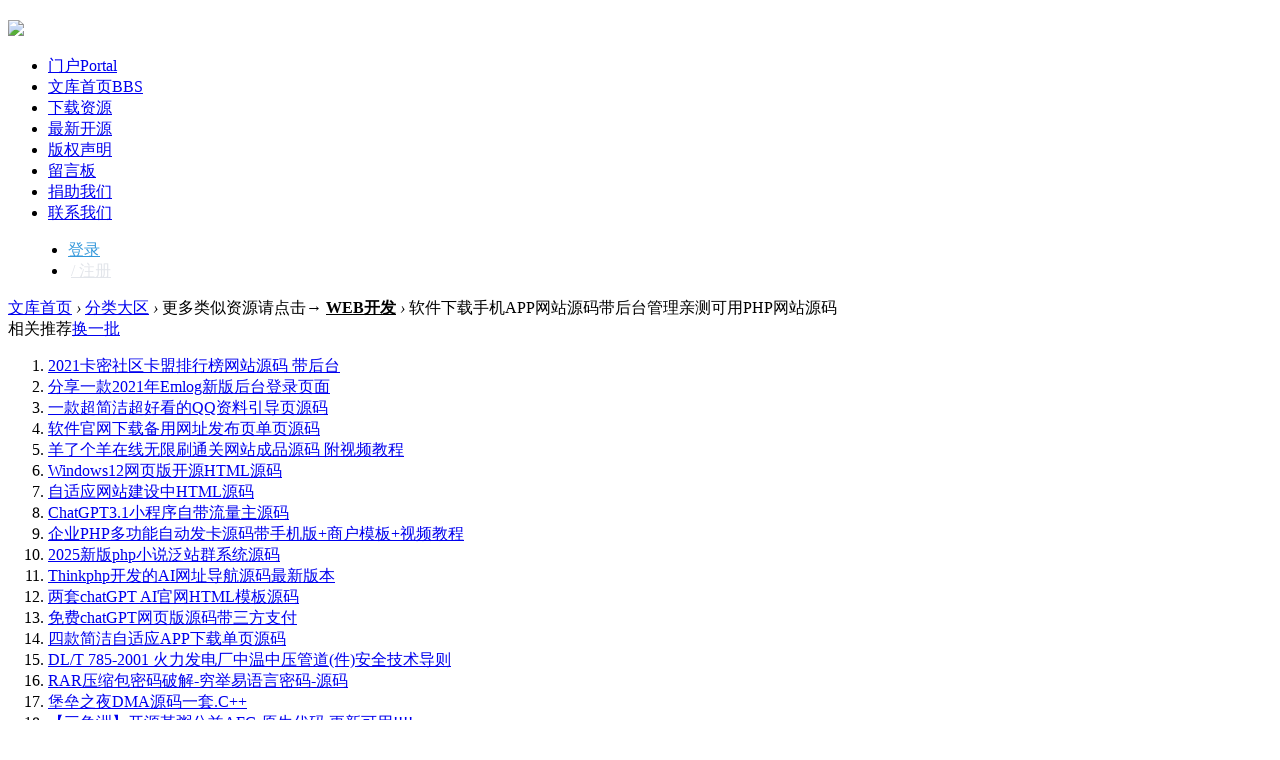

--- FILE ---
content_type: text/html; charset=gbk
request_url: https://www.52yma.com/thread-166460-1-1.html
body_size: 9304
content:
	<!DOCTYPE html PUBLIC "-//W3C//DTD XHTML 1.0 Transitional//EN" "http://www.w3.org/TR/xhtml1/DTD/xhtml1-transitional.dtd">
<html xmlns="http://www.w3.org/1999/xhtml" xmlns:wb="http://open.weibo.com/wb">
<head>
<meta http-equiv="Content-Type" content="text/html; charset=gbk" />
<title>软件下载手机APP网站源码带后台管理亲测可用PHP网站源码 - WEB开发</title>
<link href="https://www.52yma.com/thread-166460-1-1.html" rel="canonical" /><script type="text/javascript" src="source/plugin/nimba_outlink/outlink_gbk.js"></script><meta name="keywords" content="软件下载手机APP网站源码带后台管理亲测可用PHP网站源码" />
<meta name="description" content="测试中没有发现错误。源代码比较简单。是后台发布信息的源码。下载也是直接跳转。需要的话自己研究吧！(No bugs were found in the tests. The source code is relativ ... 软件下载手机APP网站源码带后台管理亲测可用PHP网站源码 " />
<meta name="generator" content="Discuz! X3.4" />
<meta name="author" content="Discuz! Team and Comsenz UI Team" />
<meta name="copyright" content="2001-2066 吾爱开源" />
<meta name="MSSmartTagsPreventParsing" content="True" />
<meta http-equiv="MSThemeCompatible" content="Yes" />
<base href="https://www.52yma.com/" /><link rel="stylesheet" type="text/css" href="data/cache/style_21_common.css?W1G" /><link rel="stylesheet" type="text/css" href="data/cache/style_21_forum_viewthread.css?W1G" />    <script src="template/snail_6_ui/src/js/jquery.min.js" type="text/javascript"></script>
<script type="text/javascript">var STYLEID = '21', STATICURL = 'static/', IMGDIR = 'static/image/common', VERHASH = 'W1G', charset = 'gbk', discuz_uid = '0', cookiepre = 'jmQo_2132_', cookiedomain = '', cookiepath = '/', showusercard = '0', attackevasive = '0', disallowfloat = 'newthread', creditnotice = '1|威望|,2|源币|,3|贡献|,4|鲜花|', defaultstyle = '', REPORTURL = 'aHR0cHM6Ly93d3cuNTJ5bWEuY29tL3RocmVhZC0xNjY0NjAtMS0xLmh0bWw=', SITEURL = 'https://www.52yma.com/', JSPATH = 'data/cache/', CSSPATH = 'data/cache/style_', DYNAMICURL = '';</script>
<script src="data/cache/common.js?W1G" type="text/javascript"></script>
    <!--[if IE 6]>
     <script language='javascript' type="text/javascript">   
    function ResumeError() {  
         return true;  
    }  
    window.onerror = ResumeError;   
    </script> 
    <![endif]-->
<meta name="application-name" content="吾爱开源" />
<meta name="msapplication-tooltip" content="吾爱开源" />
<meta name="msapplication-task" content="name=门户;action-uri=https://www.52yma.com/portal.php;icon-uri=https://www.52yma.com/static/image/common/portal.ico" />
<meta name="msapplication-task" content="name=文库首页;action-uri=https://www.52yma.com/forum.php;icon-uri=https://www.52yma.com/static/image/common/bbs.ico" />
<link rel="archives" title="吾爱开源" href="https://www.52yma.com/archiver/" />
<script src="data/cache/forum.js?W1G" type="text/javascript"></script>
</head><body id="nv_forum" class="pg_viewthread" onkeydown="if(event.keyCode==27) return false;">
<div id="append_parent"></div>
<div id="ajaxwaitid"></div>     
<div id="Quater_headtop" >
  <div class="wp cl">
        </div>
  <div id="Quater_bar" class="cl"> 
    <div class="wp cl">
      <!-- 站点LOGO -->
      <div class="hd_logo"> 
          <h2><a href="portal.php"><img src="template/snail_6_ui/src/logo.png" /></a></h2>
      </div>
      <!-- 导航 -->
      <div class="nav">
        <ul>
                    <li id="mn_portal" ><a href="portal.php" hidefocus="true" title="Portal"  >门户<span>Portal</span></a><i class="arrow"></i></li> 
                    <li class="a" id="mn_forum" ><a href="/" hidefocus="true" title="BBS">文库首页<span>BBS</span></a><i class="arrow"></i></li> 
                    <li id="mn_N98e1" ><a href="forum-41-1.html" hidefocus="true"  >下载资源</a><i class="arrow"></i></li> 
                    <li id="mn_N2393" ><a href="guide-newthread-1.html" hidefocus="true"  >最新开源</a><i class="arrow"></i></li> 
                    <li id="mn_Nf47e" ><a href="thread-3475-1-1.html" hidefocus="true"  >版权声明</a><i class="arrow"></i></li> 
                    <li id="mn_N56b6" ><a href="ly.html" hidefocus="true"  >留言板</a><i class="arrow"></i></li> 
                    <li id="mn_N25ba" ><a href="thread-66573-1-1.html" hidefocus="true"  >捐助我们</a><i class="arrow"></i></li> 
                     
                    <li id="mn_Nbf80" ><a href="thread-173061-1-1.html" hidefocus="true"  >联系我们</a><i class="arrow"></i></li> 
                     
                     
                  </ul>
              </div>
      <!-- 用户信息 -->
            <div class="Quater_user lg_box" style="width: 100px; margin-left: 20px;">
       <ul>
              <li class="z" style="margin-right: 0;"><a href="member.php?mod=logging&amp;action=login" class="log1" style="color: #3498db;"><i></i>登录</a></li>
              <li class="z"><a href="member.php?mod=register" class="reg1" style="padding-left: 3px; color: #E2E5EA;"><i></i> / 注册</a></li>
       </ul>
      </div>
      <div style="display:none"><script src="data/cache/logging.js?W1G" type="text/javascript"></script>
<form method="post" autocomplete="off" id="lsform" action="member.php?mod=logging&amp;action=login&amp;loginsubmit=yes&amp;infloat=yes&amp;lssubmit=yes" onsubmit="return lsSubmit();">
<div class="fastlg cl">
<span id="return_ls" style="display:none"></span>
<div class="y pns">
<table cellspacing="0" cellpadding="0">
<tr>
<td>
<span class="ftid">
<select name="fastloginfield" id="ls_fastloginfield" width="40" tabindex="900">
<option value="username">用户名</option>
<option value="email">Email</option>
</select>
</span>
<script type="text/javascript">simulateSelect('ls_fastloginfield')</script>
</td>
<td><input type="text" name="username" id="ls_username" autocomplete="off" class="px vm" tabindex="901" /></td>
<td class="fastlg_l"><label for="ls_cookietime"><input type="checkbox" name="cookietime" id="ls_cookietime" class="pc" value="2592000" tabindex="903" />自动登录</label></td>
<td>&nbsp;<a href="javascript:;" onclick="showWindow('login', 'member.php?mod=logging&action=login&viewlostpw=1')">找回密码</a></td>
</tr>
<tr>
<td><label for="ls_password" class="z psw_w">密码</label></td>
<td><input type="password" name="password" id="ls_password" class="px vm" autocomplete="off" tabindex="902" /></td>
<td class="fastlg_l"><button type="submit" class="pn vm" tabindex="904" style="width: 75px;"><em>登录</em></button></td>
<td>&nbsp;<a href="member.php?mod=register" class="xi2 xw1">立即注册</a></td>
</tr>
</table>
<input type="hidden" name="quickforward" value="yes" />
<input type="hidden" name="handlekey" value="ls" />
</div>
</div>
</form>

</div>
            <a href="forum.php?mod=misc&amp;action=nav" onclick="showWindow('nav', this.href, 'get', 0)" class="quick-toggle y"><i class="icon-upload"></i></a>
      <div href="javascript:void(0)" target="_blank" class="search-li" title="搜索"><i class="icon-search "></i></div>
      <div style="display: none;" class="quater_search"> 
       <div class="wp cl" style="width: 570px; margin: 0 auto; position: relative; z-index: 1000; background: none;">
          <div class="out cl" style="border: 3px solid rgba(61,126,255,.2); border-radius: 10px;">
<div id="scbar" class="cl">
<form id="scbar_form" method="post" autocomplete="off" onsubmit="searchFocus($('scbar_txt'))" action="search.php?searchsubmit=yes" target="_blank">
<input type="hidden" name="mod" id="scbar_mod" value="search" />
<input type="hidden" name="formhash" value="414f5bbc" />
<input type="hidden" name="srchtype" value="title" />
<input type="hidden" name="srhfid" value="51" />
<input type="hidden" name="srhlocality" value="forum::viewthread" />
<table cellspacing="0" cellpadding="0">
<tr>
<td class="scbar_type_td"><a href="javascript:;" id="scbar_type" class="xg1" onclick="showMenu(this.id)" hidefocus="true">搜索</a></td>                         
<td class="scbar_txt_td"><input type="text" name="srchtxt" id="scbar_txt" value="请输入搜索内容" autocomplete="off" x-webkit-speech speech /></td>
<td class="scbar_btn_td"><button type="submit" name="searchsubmit" id="scbar_btn" sc="1" class="pn pnc" value="true"><strong class="xi2">搜索</strong></button></td> 
</tr>
</table>
</form>
</div>
</div>
<div class="scbar_hot_td" style="float: left;width: 570px;padding: 25px 0 150px 0;">
<div id="scbar_hot" style="height: auto; padding: 0;">
</div>
</div>
<ul id="scbar_type_menu" class="p_pop" style="display: none;"><li><a href="javascript:;" rel="curforum" fid="51" >本版</a></li><li><a href="javascript:;" rel="forum" class="curtype">帖子</a></li><li><a href="javascript:;" rel="user">用户</a></li></ul>
<script type="text/javascript">
initSearchmenu('scbar', '');
</script>
           
<!-- 搜索筛选 -->
<ul id="scbar_type_menu" class="p_pop" style="display: none;">
  <li><a href="javascript:;" rel="curforum" fid="51" >本版</a></li><li><a href="javascript:;" rel="forum" class="curtype">帖子</a></li><li><a href="javascript:;" rel="user">用户</a></li></ul>
<script type="text/javascript">
initSearchmenu('scbar', '');
</script> 
       </div>
       <i class="close-search headericon-close"></i>
      </div>
      <script type="text/javascript">
      jQuery(document).ready(function(jQuery) {
jQuery('.search-li').click(function(){
jQuery('.global-search-mask').fadeIn(200);
jQuery('.quater_search').slideDown(300);
})
jQuery('.close-search').click(function(){
jQuery('.global-search-mask').fadeOut(50);
jQuery('.quater_search').slideUp(300);
})

})
    </script>
    <div class="th_post y cl" style="display: none;"><a onClick="showWindow('newthread', 'forum.php?mod=post&amp;action=newthread&amp;fid=51')" href="javascript:;" title="发新帖" style="margin: 0;">发布</a></div>
    </div>
  </div>
</div>
<div class="mus_box cl">
  <div id="mus" class="wp cl">
      </div>
</div>

<ul class="p_pop h_pop" id="plugin_menu" style="display: none">
      <li><a href="plugin.php?id=wmff_syt:wmff_syt" id="mn_plink_wmff_syt">留言板</a></li>
    </ul>
<!-- 二级导航 -->
<div class="sub_nav">  </div>
<div id="wp" class="wp time_wp cl">
<script type="text/javascript">var fid = parseInt('51'), tid = parseInt('166460');</script>
<script src="data/cache/forum_viewthread.js?W1G" type="text/javascript"></script>
<script type="text/javascript">zoomstatus = parseInt(1);var imagemaxwidth = '600';var aimgcount = new Array();</script>
<link rel="stylesheet" type="text/css" href="template/snail_6_ui/src/zcss/viewthread_ui.css">
<style id="diy_style" type="text/css"></style>
<!--[diy=diynavtop]--><div id="diynavtop" class="area"></div><!--[/diy]-->
<div id="pt" class="bm cl">
                <div class="z zit12"><a href="/" >文库首页</a> <em>&rsaquo;</em> <a href="forum-1.html" >分类大区</a> <em>&rsaquo;</em> <a>更多类似资源请点击→ </a> <a href="forum-51-1.html" class="animated-text"  style="font-weight: bold; color: #000; ">WEB开发</a> <em>&rsaquo;</em> <a>软件下载手机APP网站源码带后台管理亲测可用PHP网站源码</a> </div>
                 
</div>
<style id="diy_style" type="text/css"></style>
<div class="wp">
<!--[diy=diy1]--><div id="diy1" class="area"></div><!--[/diy]-->
</div>
<div id="ct" class="wp ct2 cl">
<div class="cl">
<div class="sd">
        <div class="cl_block_bm comiis_click_changex block bj15px">
<div class="blocktitle title"><span class="titletext">相关推荐</span><span class="subtitle"><a href="javascript:comiis_click_changex();" >换一批</a></span></div><div class="dxb_bc"><div class="comiis_i_phb cl">
<ol><li>
    <a href="thread-222033-1-1.html" title="2021卡密社区卡盟排行榜网站源码 带后台" target="_blank">2021卡密社区卡盟排行榜网站源码 带后台</a></li>
<li>
    <a href="thread-222036-1-1.html" title="分享一款2021年Emlog新版后台登录页面" target="_blank">分享一款2021年Emlog新版后台登录页面</a></li>
<li>
    <a href="thread-222045-1-1.html" title="一款超简洁超好看的QQ资料引导页源码" target="_blank">一款超简洁超好看的QQ资料引导页源码</a></li>
<li>
    <a href="thread-222056-1-1.html" title="软件官网下载备用网址发布页单页源码" target="_blank">软件官网下载备用网址发布页单页源码</a></li>
<li>
    <a href="thread-222060-1-1.html" title="羊了个羊在线无限刷通关网站成品源码 附视频教程" target="_blank">羊了个羊在线无限刷通关网站成品源码 附视频教程</a></li>
<li>
    <a href="thread-222066-1-1.html" title="Windows12网页版开源HTML源码" target="_blank">Windows12网页版开源HTML源码</a></li>
<li>
    <a href="thread-222071-1-1.html" title="自适应网站建设中HTML源码" target="_blank">自适应网站建设中HTML源码</a></li>
<li>
    <a href="thread-222073-1-1.html" title="ChatGPT3.1小程序自带流量主源码" target="_blank">ChatGPT3.1小程序自带流量主源码</a></li>
<li>
    <a href="thread-222080-1-1.html" title="企业PHP多功能自动发卡源码带手机版+商户模板+视频教程" target="_blank">企业PHP多功能自动发卡源码带手机版+商户模板+视频教程</a></li>
<li>
    <a href="thread-222081-1-1.html" title="2025新版php小说泛站群系统源码" target="_blank">2025新版php小说泛站群系统源码</a></li>
<li>
    <a href="thread-222085-1-1.html" title="Thinkphp开发的AI网址导航源码最新版本" target="_blank">Thinkphp开发的AI网址导航源码最新版本</a></li>
<li>
    <a href="thread-222086-1-1.html" title="两套chatGPT AI官网HTML模板源码" target="_blank">两套chatGPT AI官网HTML模板源码</a></li>
<li>
    <a href="thread-222087-1-1.html" title="免费chatGPT网页版源码带三方支付" target="_blank">免费chatGPT网页版源码带三方支付</a></li>
<li>
    <a href="thread-222088-1-1.html" title="四款简洁自适应APP下载单页源码" target="_blank">四款简洁自适应APP下载单页源码</a></li>
<li>
    <a href="thread-245013-1-1.html" title="DL/T 785-2001 火力发电厂中温中压管道(件)安全技术导则" target="_blank">DL/T 785-2001 火力发电厂中温中压管道(件)安全技术导则</a></li>
<li>
    <a href="thread-253993-1-1.html" title="RAR压缩包密码破解-穷举易语言密码-源码" target="_blank">RAR压缩包密码破解-穷举易语言密码-源码</a></li>
<li>
    <a href="thread-261388-1-1.html" title="堡垒之夜DMA源码一套.C++" target="_blank">堡垒之夜DMA源码一套.C++</a></li>
<li>
    <a href="thread-261843-1-1.html" title="【三角洲】开源某粥公益AFG 原生代码 更新可用!!!!" target="_blank">【三角洲】开源某粥公益AFG 原生代码 更新可用!!!!</a></li>
<li>
    <a href="thread-266878-1-1.html" title="开源 . DMA源码闲鱼价值300+" target="_blank">开源 . DMA源码闲鱼价值300+</a></li>
<li>
    <a href="thread-270467-1-1.html" title="【三角洲雷达】源码开源可二开使用c+html" target="_blank">【三角洲雷达】源码开源可二开使用c+html</a></li>
<li>
    <a href="thread-271030-1-1.html" title="三角洲雷达易语言编译即可用、只提供研究。" target="_blank">三角洲雷达易语言编译即可用、只提供研究。</a></li>
<li>
    <a href="thread-273341-1-1.html" title="【E2EE】版网页客服易语言源码后端+H5前端客服系统源代码下载。" target="_blank">【E2EE】版网页客服易语言源码后端+H5前端客服系统源代码下载。</a></li>
<li>
    <a href="thread-274007-1-1.html" title="包含C#源码 二维码生成、解析源代码" target="_blank">包含C#源码 二维码生成、解析源代码</a></li>
<li>
    <a href="thread-274008-1-1.html" title="qrcode.js 解析二维码（源码）" target="_blank">qrcode.js 解析二维码（源码）</a></li>
</ol>
</div>
</div>
</div>
    <!--[diy=diy_right_1]--><div id="diy_right_1" class="area"><div id="framee2C17E" class="frame move-span cl frame-1"><div id="framee2C17E_left" class="column frame-1-c"><div id="framee2C17E_left_temp" class="move-span temp"></div><div id="portal_block_598" class="cl_block_bm comiis_click_change block move-span block move-span"><div id="portal_block_598_content" class="dxb_bc"><div class="blocktitle title"><span class="titletext">hot.热门</span><span class="subtitle"><a href="javascript:comiis_click_change();" >换一批</a></span></div>
<div id="portal_block_277_content" class="dxb_bc">
<div class="comiis_i_phb cl">
<ol><li><a href="thread-276975-1-1.html" title="SJ/T 10325-1992 汽车收放机环境试验要求和试验方法" target="_blank">SJ/T 10325-1992 汽车收放机环境试验要求和</a></li><li><a href="thread-277213-1-1.html" title="GB/T 12366.4-1991 综合标准化工作导则 标准综合体规划编制方法" target="_blank">GB/T 12366.4-1991 综合标准化工作导则 标</a></li><li><a href="thread-277553-1-1.html" title="CECS 186-2005 多边形稀油密封储气柜工程施工质量验收规程" target="_blank">CECS 186-2005 多边形稀油密封储气柜工程施</a></li><li><a href="thread-276974-1-1.html" title="SJ/T 10327.1-1992 电视广播接收机外观、结构和工艺评价方法 外观" target="_blank">SJ/T 10327.1-1992 电视广播接收机外观、结</a></li><li><a href="thread-277558-1-1.html" title="GB 2874.4-1981 冷冲模导板模典型组合 弹压横向送料典型组合" target="_blank">GB 2874.4-1981 冷冲模导板模典型组合 弹压</a></li><li><a href="thread-277878-1-1.html" title="TB/T 2075.25-2002 电气化铁道接触网零部件 第25部分:长定位环" target="_blank">TB/T 2075.25-2002 电气化铁道接触网零部件</a></li><li><a href="thread-277677-1-1.html" title="GB 12298-1990 土壤有效硼测定方法" target="_blank">GB 12298-1990 土壤有效硼测定方法</a></li><li><a href="thread-277329-1-1.html" title="GB 11186.3-1989 漆膜颜色的测量方法 第三部分:色差计算" target="_blank">GB 11186.3-1989 漆膜颜色的测量方法 第三</a></li><li><a href="thread-276940-1-1.html" title="SJ/T 10341.28-1993 精冲模模板 方形模板" target="_blank">SJ/T 10341.28-1993 精冲模模板 方形模板</a></li><li><a href="thread-277649-1-1.html" title="GB 11121-2006 汽油机油" target="_blank">GB 11121-2006 汽油机油</a></li><li><a href="thread-277560-1-1.html" title="GB 2872.1-1981 冷冲模弹压卸料典型组合 纵向送料典型组合" target="_blank">GB 2872.1-1981 冷冲模弹压卸料典型组合 纵</a></li><li><a href="thread-276809-1-1.html" title="SJ/T 10519.25-1994 塑料注射模零件 定位止动螺钉" target="_blank">SJ/T 10519.25-1994 塑料注射模零件 定位止</a></li><li><a href="thread-277884-1-1.html" title="TB/T 2075.23-2002 电气化铁道接触网零部件 第23部分:连接器" target="_blank">TB/T 2075.23-2002 电气化铁道接触网零部件</a></li><li><a href="thread-277565-1-1.html" title="GB 12131-1989 牙科综合治疗机" target="_blank">GB 12131-1989 牙科综合治疗机</a></li><li><a href="thread-277881-1-1.html" title="TB/T 1495.4-1992 弹条Ⅰ型扣件 平垫圈" target="_blank">TB/T 1495.4-1992 弹条Ⅰ型扣件 平垫圈</a></li><li><a href="thread-277886-1-1.html" title="TB/T 2075.21-2002 电气化铁道接触网零部件 第21部分:定位管" target="_blank">TB/T 2075.21-2002 电气化铁道接触网零部件</a></li><li><a href="thread-277885-1-1.html" title="TB/T 2075.2-2002 电气化铁道接触网零部件 第2部分:承力索吊弦线夹" target="_blank">TB/T 2075.2-2002 电气化铁道接触网零部件 </a></li><li><a href="thread-277850-1-1.html" title="TB 1549.1-1984 冷冲模托料滚道装置 钢球升降托料组合" target="_blank">TB 1549.1-1984 冷冲模托料滚道装置 钢球升</a></li><li><a href="thread-277883-1-1.html" title="TB/T 2075.24-2002 电气化铁道接触网零部件 第24部分:定位环" target="_blank">TB/T 2075.24-2002 电气化铁道接触网零部件</a></li><li><a href="thread-277766-1-1.html" title="TB/T 2668-2004 铁路自动站间闭塞技术条件" target="_blank">TB/T 2668-2004 铁路自动站间闭塞技术条件</a></li><li><a href="thread-277767-1-1.html" title="TB/T 2664-1995 减速顶安装、运用、维修要求" target="_blank">TB/T 2664-1995 减速顶安装、运用、维修要</a></li><li><a href="thread-276976-1-1.html" title="SJ/T 10323-1992 电池产品设计文件的分类编号" target="_blank">SJ/T 10323-1992 电池产品设计文件的分类编</a></li><li><a href="thread-277865-1-1.html" title="TB/T 1528.1-2002 铁路信号电源屏 第1部分:总则" target="_blank">TB/T 1528.1-2002 铁路信号电源屏 第1部分:</a></li><li><a href="thread-277428-1-1.html" title="GB/T 10714-1989 V带难燃性规范和试验方法" target="_blank">GB/T 10714-1989 V带难燃性规范和试验方法</a></li></ol>
</div>
</div></div></div></div></div></div><!--[/diy]-->
    <!--[diy=diy_right_2]--><div id="diy_right_2" class="area"></div><!--[/diy]-->
</div>
<div class="mn" style="box-shadow: 0 0 3px rgba(0,0,0,.1); background: #FFFFFF;">
 <div class="box cl" style="padding: 0; margin-bottom: 0; box-shadow: none; background: #FFFFFF;">
    <div class="zprrtt cl">
  <div class="moquu_rrskzx">
    <div class="moquu_date">
      <div class="moquu_rrbt cl">
        <div class="css cl">
          <div class="moquu_mz cl zq">
                <h1>
            	<a href="thread-166460-1-1.html" onclick="return copyThreadUrl(this, '吾爱开源')">软件下载手机APP网站源码带后台管理亲测可用PHP网站源码</a>
    	                    </h1>
              </div>
          <div class="moquu_small" >
        <span class="copyright" style="padding: 0; border-top: 0;">
<a href="tag-87.html" title="源码" target="_blank">源码</a><a href="tag-39.html" title="the" target="_blank">the</a><a href="tag-208.html" title="后台" target="_blank">后台</a><a href="tag-3557.html" title="source" target="_blank">source</a></span>
<span class="pipe">|</span>
                                    <a href="forum-51-t60-1.html" class="biez" title="类型">PHP编程</a>
                                    <a class="date">2023-01-14</a>
                <a class="chak" title="查看数262">262</a>
                <span style="color: #9aabb8;">
                <a href="home.php?mod=spacecp&amp;ac=favorite&amp;type=thread&amp;id=166460&amp;formhash=414f5bbc" id="k_favorite" onclick="showWindow(this.id, this.href, 'get', 0);" onmouseover="this.title = $('favoritenumber').innerHTML + ' 人收藏'" title="收藏本帖" class="k_favorite" style="padding-right: 15px;">0<img src="template/snail_6_ui/src/favorites.png" alt="star" class="icon-small">收藏</a>
                版权：
                </span>
<span class="copyright">
<i class="i-con-copyright2">.</i>
<span class="text">保留作者信息</span>
</span>
<span class="copyright">
<i class="i-con-copyright3">.</i>
<span class="text">禁止商业使用</span>
</span>
<span class="copyright">
<i class="i-con-copyright4">.</i>
<span class="text">禁止修改作品</span>
</span>
          </div>
        </div>
      </div>
    </div>
  </div>
  </div>
    <div id="postlist" class="pl bm" style="padding: 25px 20px 0 20px;">
        <div id="post_166490" ><table id="pid166490" class="plhin" summary="pid166490" cellspacing="0" cellpadding="0">
<tr>
<td class="plc" style="width:100%"><div class="pct"><style type="text/css">.pcb{margin-right:0}</style><div class="pcb">
 
<div class="t_fsz">
<table cellspacing="0" cellpadding="0"><tr><td class="t_f" id="postmessage_166490">
测试中没有发现错误。<a href="https://www.52yma.com/" target="_blank" class="relatedlink">源代码</a>比较简单。是后台发布信息的<a href="https://www.52yma.com/tag-87.html" target="_blank" class="relatedlink">源码</a>。下载也是直接跳转。需要的话自己研究吧！<br />
<br />
(No bugs were found in the tests. The source code is relatively simple. It is the source code of information released in the background. The download is also a direct jump. Do your own research if you need to!)<br />
<br />


<link rel="stylesheet" type="text/css" href="source/plugin/duceapp_attachpan/static/css/comm.css">

<span class="duceapp_attachinline" style="white-space:nowrap">
<img src="source/plugin/duceapp_attachpan/static/image/filetype/rar.png" border="0" class="vm" alt="" />
<span id="attach_191409" onmouseover="showMenu({'ctrlid':this.id,'pos':'12'})">

<a href="forum.php?mod=misc&amp;action=attachpay&amp;aid=191409&amp;tid=166460" onclick="showWindow('attachpay', this.href)">[下载]11114291301.rar</a>

<div class="tip tip_4" id="attach_191409_menu" style="position: absolute; display: none" disautofocus="true">
<div class="tip_c xs0">
<div class="y">2023-1-14 11:11 上传</div>
文件大小: 7.69 MB
<br />下载次数: 0

</div>
<div class="tip_horn"></div>
</div>
</span>
</span>

<br />
<br />
<br />

<ignore_js_op>

<img src="data/attachment/forum/202301/14/111140d5r5huzl5r5iip2w.jpg" alt="111140d5r5huzl5r5iip2w.jpg" title="111140d5r5huzl5r5iip2w.jpg" />

</ignore_js_op>
<br />

<ignore_js_op>

<img src="data/attachment/forum/202301/14/111141rkllcekzbsqaazkk.jpg" alt="111141rkllcekzbsqaazkk.jpg" title="111141rkllcekzbsqaazkk.jpg" />

</ignore_js_op>
<br />

<ignore_js_op>

<img src="data/attachment/forum/202301/14/111141f9g4h955m4ft45cn.jpg" alt="111141f9g4h955m4ft45cn.jpg" title="111141f9g4h955m4ft45cn.jpg" />

</ignore_js_op>
<br />
</td></tr></table>

        </div>
<div id="comment_166490" class="cm">
</div>
<div id="post_rate_div_166490"></div>
    </div>
<br><br>上一篇：<a href="thread-166459-1-1.html" title="域名米表在线出售展示管理PHP网站源码 自适应 带后台" target="_blank">域名米表在线出售展示管理PHP网站源码 自适应 带后台</a><br>下一篇：<a href="thread-166461-1-1.html" title="至尊CMS后台QQ靓号展示交易平台PHP网站源码" target="_blank">至尊CMS后台QQ靓号展示交易平台PHP网站源码</a></div>

</div>
</td></tr>
<tr><td class="plc plm">
        <div id="viewthread_foot cl" class="footkd">
                    <div class="viewthread_foot cl posix" style="margin-bottom: 0; border-bottom: 0;">
<div class="bdsharebuttonbox cl" style="padding: 0 5px 20px 0;width: 100%;">
<a class="end_add tubo1" href="javascript:;" onclick="showWindow('login', 'member.php?mod=logging&action=login&fromkeke=1');">支持</a>
<a class="end_add tubo2" href="javascript:;" onclick="showWindow('login', 'member.php?mod=logging&action=login&fromkeke=1');">反对</a>
<a class="end_add tubo3" href="javascript:;" onclick="showWindow('login', 'member.php?mod=logging&action=login&fromkeke=1');">收藏</a>
<a class="end_add tubo4" href="javascript:;" onclick="showWindow('login', 'member.php?mod=logging&action=login&fromkeke=1');" title="内容反馈">反馈</a>
                  <div class="y" style="margin-top: 7px;">
                      <em>
                                                                                                                                                                                                                        </em>
                  </div>
</div>
          </div>
</div>
</td>
</tr>
<tr id="_postposition166490"></tr>
<tr>
</tr>
</table>
<script type="text/javascript" reload="1">
aimgcount[166490] = ['191406','191407','191408'];
attachimggroup(166490);
var aimgfid = 0;
</script>

</div>
        </div>
 </div>
    <!--[diy=diy_like]--><div id="diy_like" class="area"></div><!--[/diy]-->
        <div class="box cl" style="padding: 25px 25px 0 25px; box-shadow: none;">
        <form method="post" autocomplete="off" name="modactions" id="modactions">
<input type="hidden" name="formhash" value="414f5bbc" />
<input type="hidden" name="optgroup" />
<input type="hidden" name="operation" />
<input type="hidden" name="listextra" value="" />
<input type="hidden" name="page" value="1" />
</form>
<!--[diy=diyfastposttop]--><div id="diyfastposttop" class="area"></div><!--[/diy]-->
</div>
<!--[diy=diy_like1]--><div id="diy_like1" class="area"></div><!--[/diy]-->
</div>
</div>
</div>
<div class="wp mtn">
<!--[diy=diy3]--><div id="diy3" class="area"></div><!--[/diy]-->
</div>
<script type="text/javascript">
function succeedhandle_followmod(url, msg, values) {
var fObj = $('followmod_'+values['fuid']);
if(values['type'] == 'add') {
fObj.innerHTML = '不收听';
fObj.href = 'home.php?mod=spacecp&ac=follow&op=del&fuid='+values['fuid'];
} else if(values['type'] == 'del') {
fObj.innerHTML = '收听TA';
fObj.href = 'home.php?mod=spacecp&ac=follow&op=add&hash=414f5bbc&fuid='+values['fuid'];
}
}
</script>
<script src="template/snail_6_ui/src/js/zjs.js" type="text/javascript" type="text/javascript"></script></div>
<div id="footer" class="footer cl">
  <div id="ft" class="wp cl">
     <div class="ft-wp">
    <div class="wpn cl">
        <div class="ft cl">
            <i class="icon-uimini"></i>
            <div class="ft-info">
                <ul class="ft-nav cl">
                    <li><a href="#" target="_blank">商务合作</a></li>
                    <li><a href="thread-202921-1-1.html" target="_blank">意见反馈</a></li>
                    <li><a href="#" target="_blank">关于我们</a></li>
                    <li><a href="thread-173061-1-1.html" target="_blank">联系我们</a></li>
                    <li><a href="thread-3475-1-1.html" target="_blank">版权声明</a></li>
                    <li><a href="http://qm.qq.com/cgi-bin/qm/qr?_wv=1027&k=emCdD0V2_UxYSZHzKqxTxacoejTrXzzy&authKey=7GSKbFCSjrEFZYhY6ej0cwj5fCoAGvmRkwrXZ5IyFkILJtTBhSxjIamwLG7xWoDi&noverify=0&group_code=375784220" target="_blank">官方QQ群</a></li>
                </ul>
                <p class="copy"><a href="javascript:;" target="_blank">粤ICP备14042591号-1</a> / &copy; 2001-2099 <a href="/" target="_blank">吾爱开源</a> Powered by <a href="/" target="_blank">phome!</a> <em>8.0</em><span class="pipe">|</span><a href="sitemap.xml" target="_blank" title="网站地图">网站地图</a>
        <script charset="UTF-8" id="LA_COLLECT" src="//sdk.51.la/js-sdk-pro.min.js"></script>
<script>LA.init({id:"3HPDJhSBOZ3lRVJ5",ck:"3HPDJhSBOZ3lRVJ5"})</script>


<div id="float-customer" class="mq-helptool">
    <a href="javascript:void(0);" onclick="javascript:window.open('/thread-202921-1-1.html');">
<span class="top2"></span>
<span class="bot2"></span>
    </a>
</div></p>
                <div class="ft-share cl">
                    <a id="ft-wx" class="share iconfont pos" title="微信" href="javascript:;" target="_blank" rel="nofollow">
                        <i class="icon-weixin1"></i>
                        <div class="ft-wx-show"></div>
                    </a>

                    <a class="share iconfont pos" title="新浪微博" href="https://www.zhihu.com/people/80-75-20-1" target="_blank" rel="nofollow">
                        <i class="icon-sina"></i>
                    </a>
                    <a class="share iconfont pos" title="腾讯QQ" href="http://wpa.qq.com/msgrd?v=3&amp;uin=1006228910&amp;site=qq&amp;menu=yes" target="_blank" rel="nofollow">
                        <i class="icon-qq"></i>
                    </a>
                    <a target="_blank" href="#" style="width: 79px; height : 30px; margin-right: 5px;"><img style="border: none;" alt="安全联盟认证" src="template/snail_6_ui/src/hy_83x30.png" height="30" width="83"></a>
                    <a target="_blank" style="width: 79px; height : 30px;"><img style="border: none;" alt="信任网站" src="template/snail_6_ui/src/cnnic.png" height="30"></a>
                    <a target="_blank" style="width: 30px; height : 30px;padding-left: 3px;"><img style="border: none;" alt="安全网站" src="template/snail_6_ui/src/quan.png" height="30"></a>
                    <a target="_blank" style="width: 79px; height : 30px;"><img style="border: none;" alt="安全认证" src="template/snail_6_ui/src/an2025.png" height="30"></a>
                    <a target="_blank" style="width: 79px; height : 30px;"><img style="border: none;" alt="已认证" src="template/snail_6_ui/src/renz.png" height="30"></a>
                    <style>
                        #kx_verify_link { width: 79px; height: 28px; }
                    </style>
            </div>
        </div><!-- ft -->
    </div><!-- wpn -->
</div>
  </div><script src="home.php?mod=misc&ac=sendmail&rand=1769497361" type="text/javascript"></script>
<div id="share">
<a class="moquu_wxin"><div class="moquu_wxinh"><em class="arrow"></em></div></a>
<a id="totop" title="">返回顶部</a>
</div>
<script type="text/javascript">
jQuery.noConflict();
jQuery(function(){
        //首先将#back-to-top隐藏
        jQuery("#share").hide();
        //当滚动条的位置处于距顶部100像素以下时，跳转链接出现，否则消失
        jQuery(function () {
            jQuery(window).scroll(function(){
                if (jQuery(window).scrollTop()>100){
                    jQuery("#share").fadeIn();
                }
                else
                {
                    jQuery("#share").fadeOut();
                }
            });
            //当点击跳转链接后，回到页面顶部位置
            jQuery("#totop").click(function(){
                jQuery('body,html').animate({scrollTop:0},500);
                return false;
            });
        });
    }); 
</script>
</div>
</div>

</body></html>
